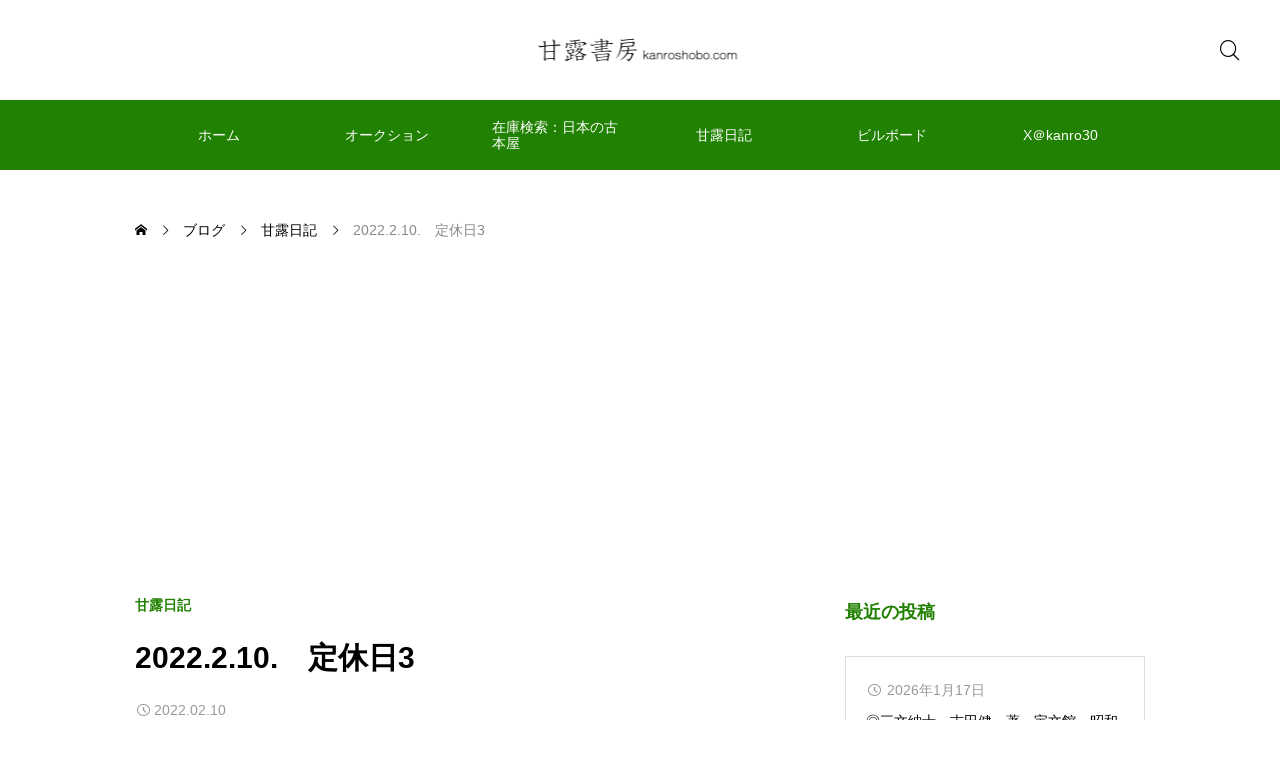

--- FILE ---
content_type: text/html; charset=UTF-8
request_url: https://www.kanroshobo.com/2022-2-10-%E3%80%80%E5%AE%9A%E4%BC%91%E6%97%A53/
body_size: 75541
content:
<!DOCTYPE html><html class="pc" lang="ja"><head><meta charset="UTF-8"> <!--[if IE]><meta http-equiv="X-UA-Compatible" content="IE=edge"><![endif]--><meta name="viewport" content="width=device-width"><meta name="description" content="朝から雨。大雪の予報だったが、雨。ホッとした。今日は午後から整骨院へ行く予定がある。荷造り作業を鋭意。いつもお買い上げありがとうございます。終えてツイートとニュースの編集。それでおおよそ午前中は過ぎた。"><link rel="pingback" href="https://www.kanroshobo.com/xmlrpc.php"><title>2022.2.10.　定休日3 | 甘露書房</title><meta name='robots' content='max-image-preview:large' /><link rel='dns-prefetch' href='//webfonts.sakura.ne.jp' /><link rel='dns-prefetch' href='//cdn.jsdelivr.net' /><link rel='dns-prefetch' href='//static.addtoany.com' /><link rel='dns-prefetch' href='//www.googletagmanager.com' /><link rel='dns-prefetch' href='//pagead2.googlesyndication.com' /><link rel="alternate" type="application/rss+xml" title="甘露書房 &raquo; フィード" href="https://www.kanroshobo.com/feed/" /><link rel="alternate" type="application/rss+xml" title="甘露書房 &raquo; コメントフィード" href="https://www.kanroshobo.com/comments/feed/" /><link rel="alternate" title="oEmbed (JSON)" type="application/json+oembed" href="https://www.kanroshobo.com/wp-json/oembed/1.0/embed?url=https%3A%2F%2Fwww.kanroshobo.com%2F2022-2-10-%25e3%2580%2580%25e5%25ae%259a%25e4%25bc%2591%25e6%2597%25a53%2F" /><link rel="alternate" title="oEmbed (XML)" type="text/xml+oembed" href="https://www.kanroshobo.com/wp-json/oembed/1.0/embed?url=https%3A%2F%2Fwww.kanroshobo.com%2F2022-2-10-%25e3%2580%2580%25e5%25ae%259a%25e4%25bc%2591%25e6%2597%25a53%2F&#038;format=xml" /><style id='wp-img-auto-sizes-contain-inline-css' type='text/css'>img:is([sizes=auto i],[sizes^="auto," i]){contain-intrinsic-size:3000px 1500px}
/*# sourceURL=wp-img-auto-sizes-contain-inline-css */</style><link rel='stylesheet' id='dashicons-css' href='https://www.kanroshobo.com/wp-includes/css/dashicons.min.css?ver=6.9' type='text/css' media='all' /><link rel='stylesheet' id='post-views-counter-frontend-css' href='https://www.kanroshobo.com/wp-content/cache/autoptimize/autoptimize_single_1ae2b2895a8976da80c9a1afa6a98e23.php?ver=1.7.0' type='text/css' media='all' /><link rel='stylesheet' id='swiper-css' href='https://cdn.jsdelivr.net/npm/swiper@11/swiper-bundle.min.css?ver=11.0.0' type='text/css' media='all' /><link rel='stylesheet' id='main-style-css' href='https://www.kanroshobo.com/wp-content/cache/autoptimize/autoptimize_single_27119b1598dfaf2b60945ddf4e368779.php?ver=1.4' type='text/css' media='all' /><link rel='stylesheet' id='design-plus-css' href='https://www.kanroshobo.com/wp-content/cache/autoptimize/autoptimize_single_4a09b9864977d4e2f0571b536377b79d.php?ver=1.4' type='text/css' media='all' /><link rel='stylesheet' id='responsive-css' href='https://www.kanroshobo.com/wp-content/cache/autoptimize/autoptimize_single_bd7c7fe9a6040787d56b11839bd90a84.php?ver=1.4' type='text/css' media='screen and (max-width:1391px)' /><style id='wp-block-library-inline-css' type='text/css'>:root{--wp-block-synced-color:#7a00df;--wp-block-synced-color--rgb:122,0,223;--wp-bound-block-color:var(--wp-block-synced-color);--wp-editor-canvas-background:#ddd;--wp-admin-theme-color:#007cba;--wp-admin-theme-color--rgb:0,124,186;--wp-admin-theme-color-darker-10:#006ba1;--wp-admin-theme-color-darker-10--rgb:0,107,160.5;--wp-admin-theme-color-darker-20:#005a87;--wp-admin-theme-color-darker-20--rgb:0,90,135;--wp-admin-border-width-focus:2px}@media (min-resolution:192dpi){:root{--wp-admin-border-width-focus:1.5px}}.wp-element-button{cursor:pointer}:root .has-very-light-gray-background-color{background-color:#eee}:root .has-very-dark-gray-background-color{background-color:#313131}:root .has-very-light-gray-color{color:#eee}:root .has-very-dark-gray-color{color:#313131}:root .has-vivid-green-cyan-to-vivid-cyan-blue-gradient-background{background:linear-gradient(135deg,#00d084,#0693e3)}:root .has-purple-crush-gradient-background{background:linear-gradient(135deg,#34e2e4,#4721fb 50%,#ab1dfe)}:root .has-hazy-dawn-gradient-background{background:linear-gradient(135deg,#faaca8,#dad0ec)}:root .has-subdued-olive-gradient-background{background:linear-gradient(135deg,#fafae1,#67a671)}:root .has-atomic-cream-gradient-background{background:linear-gradient(135deg,#fdd79a,#004a59)}:root .has-nightshade-gradient-background{background:linear-gradient(135deg,#330968,#31cdcf)}:root .has-midnight-gradient-background{background:linear-gradient(135deg,#020381,#2874fc)}:root{--wp--preset--font-size--normal:16px;--wp--preset--font-size--huge:42px}.has-regular-font-size{font-size:1em}.has-larger-font-size{font-size:2.625em}.has-normal-font-size{font-size:var(--wp--preset--font-size--normal)}.has-huge-font-size{font-size:var(--wp--preset--font-size--huge)}.has-text-align-center{text-align:center}.has-text-align-left{text-align:left}.has-text-align-right{text-align:right}.has-fit-text{white-space:nowrap!important}#end-resizable-editor-section{display:none}.aligncenter{clear:both}.items-justified-left{justify-content:flex-start}.items-justified-center{justify-content:center}.items-justified-right{justify-content:flex-end}.items-justified-space-between{justify-content:space-between}.screen-reader-text{border:0;clip-path:inset(50%);height:1px;margin:-1px;overflow:hidden;padding:0;position:absolute;width:1px;word-wrap:normal!important}.screen-reader-text:focus{background-color:#ddd;clip-path:none;color:#444;display:block;font-size:1em;height:auto;left:5px;line-height:normal;padding:15px 23px 14px;text-decoration:none;top:5px;width:auto;z-index:100000}html :where(.has-border-color){border-style:solid}html :where([style*=border-top-color]){border-top-style:solid}html :where([style*=border-right-color]){border-right-style:solid}html :where([style*=border-bottom-color]){border-bottom-style:solid}html :where([style*=border-left-color]){border-left-style:solid}html :where([style*=border-width]){border-style:solid}html :where([style*=border-top-width]){border-top-style:solid}html :where([style*=border-right-width]){border-right-style:solid}html :where([style*=border-bottom-width]){border-bottom-style:solid}html :where([style*=border-left-width]){border-left-style:solid}html :where(img[class*=wp-image-]){height:auto;max-width:100%}:where(figure){margin:0 0 1em}html :where(.is-position-sticky){--wp-admin--admin-bar--position-offset:var(--wp-admin--admin-bar--height,0px)}@media screen and (max-width:600px){html :where(.is-position-sticky){--wp-admin--admin-bar--position-offset:0px}}

/*# sourceURL=wp-block-library-inline-css */</style><style id='wp-block-image-inline-css' type='text/css'>.wp-block-image>a,.wp-block-image>figure>a{display:inline-block}.wp-block-image img{box-sizing:border-box;height:auto;max-width:100%;vertical-align:bottom}@media not (prefers-reduced-motion){.wp-block-image img.hide{visibility:hidden}.wp-block-image img.show{animation:show-content-image .4s}}.wp-block-image[style*=border-radius] img,.wp-block-image[style*=border-radius]>a{border-radius:inherit}.wp-block-image.has-custom-border img{box-sizing:border-box}.wp-block-image.aligncenter{text-align:center}.wp-block-image.alignfull>a,.wp-block-image.alignwide>a{width:100%}.wp-block-image.alignfull img,.wp-block-image.alignwide img{height:auto;width:100%}.wp-block-image .aligncenter,.wp-block-image .alignleft,.wp-block-image .alignright,.wp-block-image.aligncenter,.wp-block-image.alignleft,.wp-block-image.alignright{display:table}.wp-block-image .aligncenter>figcaption,.wp-block-image .alignleft>figcaption,.wp-block-image .alignright>figcaption,.wp-block-image.aligncenter>figcaption,.wp-block-image.alignleft>figcaption,.wp-block-image.alignright>figcaption{caption-side:bottom;display:table-caption}.wp-block-image .alignleft{float:left;margin:.5em 1em .5em 0}.wp-block-image .alignright{float:right;margin:.5em 0 .5em 1em}.wp-block-image .aligncenter{margin-left:auto;margin-right:auto}.wp-block-image :where(figcaption){margin-bottom:1em;margin-top:.5em}.wp-block-image.is-style-circle-mask img{border-radius:9999px}@supports ((-webkit-mask-image:none) or (mask-image:none)) or (-webkit-mask-image:none){.wp-block-image.is-style-circle-mask img{border-radius:0;-webkit-mask-image:url('data:image/svg+xml;utf8,<svg viewBox="0 0 100 100" xmlns="http://www.w3.org/2000/svg"><circle cx="50" cy="50" r="50"/></svg>');mask-image:url('data:image/svg+xml;utf8,<svg viewBox="0 0 100 100" xmlns="http://www.w3.org/2000/svg"><circle cx="50" cy="50" r="50"/></svg>');mask-mode:alpha;-webkit-mask-position:center;mask-position:center;-webkit-mask-repeat:no-repeat;mask-repeat:no-repeat;-webkit-mask-size:contain;mask-size:contain}}:root :where(.wp-block-image.is-style-rounded img,.wp-block-image .is-style-rounded img){border-radius:9999px}.wp-block-image figure{margin:0}.wp-lightbox-container{display:flex;flex-direction:column;position:relative}.wp-lightbox-container img{cursor:zoom-in}.wp-lightbox-container img:hover+button{opacity:1}.wp-lightbox-container button{align-items:center;backdrop-filter:blur(16px) saturate(180%);background-color:#5a5a5a40;border:none;border-radius:4px;cursor:zoom-in;display:flex;height:20px;justify-content:center;opacity:0;padding:0;position:absolute;right:16px;text-align:center;top:16px;width:20px;z-index:100}@media not (prefers-reduced-motion){.wp-lightbox-container button{transition:opacity .2s ease}}.wp-lightbox-container button:focus-visible{outline:3px auto #5a5a5a40;outline:3px auto -webkit-focus-ring-color;outline-offset:3px}.wp-lightbox-container button:hover{cursor:pointer;opacity:1}.wp-lightbox-container button:focus{opacity:1}.wp-lightbox-container button:focus,.wp-lightbox-container button:hover,.wp-lightbox-container button:not(:hover):not(:active):not(.has-background){background-color:#5a5a5a40;border:none}.wp-lightbox-overlay{box-sizing:border-box;cursor:zoom-out;height:100vh;left:0;overflow:hidden;position:fixed;top:0;visibility:hidden;width:100%;z-index:100000}.wp-lightbox-overlay .close-button{align-items:center;cursor:pointer;display:flex;justify-content:center;min-height:40px;min-width:40px;padding:0;position:absolute;right:calc(env(safe-area-inset-right) + 16px);top:calc(env(safe-area-inset-top) + 16px);z-index:5000000}.wp-lightbox-overlay .close-button:focus,.wp-lightbox-overlay .close-button:hover,.wp-lightbox-overlay .close-button:not(:hover):not(:active):not(.has-background){background:none;border:none}.wp-lightbox-overlay .lightbox-image-container{height:var(--wp--lightbox-container-height);left:50%;overflow:hidden;position:absolute;top:50%;transform:translate(-50%,-50%);transform-origin:top left;width:var(--wp--lightbox-container-width);z-index:9999999999}.wp-lightbox-overlay .wp-block-image{align-items:center;box-sizing:border-box;display:flex;height:100%;justify-content:center;margin:0;position:relative;transform-origin:0 0;width:100%;z-index:3000000}.wp-lightbox-overlay .wp-block-image img{height:var(--wp--lightbox-image-height);min-height:var(--wp--lightbox-image-height);min-width:var(--wp--lightbox-image-width);width:var(--wp--lightbox-image-width)}.wp-lightbox-overlay .wp-block-image figcaption{display:none}.wp-lightbox-overlay button{background:none;border:none}.wp-lightbox-overlay .scrim{background-color:#fff;height:100%;opacity:.9;position:absolute;width:100%;z-index:2000000}.wp-lightbox-overlay.active{visibility:visible}@media not (prefers-reduced-motion){.wp-lightbox-overlay.active{animation:turn-on-visibility .25s both}.wp-lightbox-overlay.active img{animation:turn-on-visibility .35s both}.wp-lightbox-overlay.show-closing-animation:not(.active){animation:turn-off-visibility .35s both}.wp-lightbox-overlay.show-closing-animation:not(.active) img{animation:turn-off-visibility .25s both}.wp-lightbox-overlay.zoom.active{animation:none;opacity:1;visibility:visible}.wp-lightbox-overlay.zoom.active .lightbox-image-container{animation:lightbox-zoom-in .4s}.wp-lightbox-overlay.zoom.active .lightbox-image-container img{animation:none}.wp-lightbox-overlay.zoom.active .scrim{animation:turn-on-visibility .4s forwards}.wp-lightbox-overlay.zoom.show-closing-animation:not(.active){animation:none}.wp-lightbox-overlay.zoom.show-closing-animation:not(.active) .lightbox-image-container{animation:lightbox-zoom-out .4s}.wp-lightbox-overlay.zoom.show-closing-animation:not(.active) .lightbox-image-container img{animation:none}.wp-lightbox-overlay.zoom.show-closing-animation:not(.active) .scrim{animation:turn-off-visibility .4s forwards}}@keyframes show-content-image{0%{visibility:hidden}99%{visibility:hidden}to{visibility:visible}}@keyframes turn-on-visibility{0%{opacity:0}to{opacity:1}}@keyframes turn-off-visibility{0%{opacity:1;visibility:visible}99%{opacity:0;visibility:visible}to{opacity:0;visibility:hidden}}@keyframes lightbox-zoom-in{0%{transform:translate(calc((-100vw + var(--wp--lightbox-scrollbar-width))/2 + var(--wp--lightbox-initial-left-position)),calc(-50vh + var(--wp--lightbox-initial-top-position))) scale(var(--wp--lightbox-scale))}to{transform:translate(-50%,-50%) scale(1)}}@keyframes lightbox-zoom-out{0%{transform:translate(-50%,-50%) scale(1);visibility:visible}99%{visibility:visible}to{transform:translate(calc((-100vw + var(--wp--lightbox-scrollbar-width))/2 + var(--wp--lightbox-initial-left-position)),calc(-50vh + var(--wp--lightbox-initial-top-position))) scale(var(--wp--lightbox-scale));visibility:hidden}}
/*# sourceURL=https://www.kanroshobo.com/wp-includes/blocks/image/style.min.css */</style><style id='wp-block-paragraph-inline-css' type='text/css'>.is-small-text{font-size:.875em}.is-regular-text{font-size:1em}.is-large-text{font-size:2.25em}.is-larger-text{font-size:3em}.has-drop-cap:not(:focus):first-letter{float:left;font-size:8.4em;font-style:normal;font-weight:100;line-height:.68;margin:.05em .1em 0 0;text-transform:uppercase}body.rtl .has-drop-cap:not(:focus):first-letter{float:none;margin-left:.1em}p.has-drop-cap.has-background{overflow:hidden}:root :where(p.has-background){padding:1.25em 2.375em}:where(p.has-text-color:not(.has-link-color)) a{color:inherit}p.has-text-align-left[style*="writing-mode:vertical-lr"],p.has-text-align-right[style*="writing-mode:vertical-rl"]{rotate:180deg}
/*# sourceURL=https://www.kanroshobo.com/wp-includes/blocks/paragraph/style.min.css */</style><style id='global-styles-inline-css' type='text/css'>:root{--wp--preset--aspect-ratio--square: 1;--wp--preset--aspect-ratio--4-3: 4/3;--wp--preset--aspect-ratio--3-4: 3/4;--wp--preset--aspect-ratio--3-2: 3/2;--wp--preset--aspect-ratio--2-3: 2/3;--wp--preset--aspect-ratio--16-9: 16/9;--wp--preset--aspect-ratio--9-16: 9/16;--wp--preset--color--black: #000000;--wp--preset--color--cyan-bluish-gray: #abb8c3;--wp--preset--color--white: #ffffff;--wp--preset--color--pale-pink: #f78da7;--wp--preset--color--vivid-red: #cf2e2e;--wp--preset--color--luminous-vivid-orange: #ff6900;--wp--preset--color--luminous-vivid-amber: #fcb900;--wp--preset--color--light-green-cyan: #7bdcb5;--wp--preset--color--vivid-green-cyan: #00d084;--wp--preset--color--pale-cyan-blue: #8ed1fc;--wp--preset--color--vivid-cyan-blue: #0693e3;--wp--preset--color--vivid-purple: #9b51e0;--wp--preset--gradient--vivid-cyan-blue-to-vivid-purple: linear-gradient(135deg,rgb(6,147,227) 0%,rgb(155,81,224) 100%);--wp--preset--gradient--light-green-cyan-to-vivid-green-cyan: linear-gradient(135deg,rgb(122,220,180) 0%,rgb(0,208,130) 100%);--wp--preset--gradient--luminous-vivid-amber-to-luminous-vivid-orange: linear-gradient(135deg,rgb(252,185,0) 0%,rgb(255,105,0) 100%);--wp--preset--gradient--luminous-vivid-orange-to-vivid-red: linear-gradient(135deg,rgb(255,105,0) 0%,rgb(207,46,46) 100%);--wp--preset--gradient--very-light-gray-to-cyan-bluish-gray: linear-gradient(135deg,rgb(238,238,238) 0%,rgb(169,184,195) 100%);--wp--preset--gradient--cool-to-warm-spectrum: linear-gradient(135deg,rgb(74,234,220) 0%,rgb(151,120,209) 20%,rgb(207,42,186) 40%,rgb(238,44,130) 60%,rgb(251,105,98) 80%,rgb(254,248,76) 100%);--wp--preset--gradient--blush-light-purple: linear-gradient(135deg,rgb(255,206,236) 0%,rgb(152,150,240) 100%);--wp--preset--gradient--blush-bordeaux: linear-gradient(135deg,rgb(254,205,165) 0%,rgb(254,45,45) 50%,rgb(107,0,62) 100%);--wp--preset--gradient--luminous-dusk: linear-gradient(135deg,rgb(255,203,112) 0%,rgb(199,81,192) 50%,rgb(65,88,208) 100%);--wp--preset--gradient--pale-ocean: linear-gradient(135deg,rgb(255,245,203) 0%,rgb(182,227,212) 50%,rgb(51,167,181) 100%);--wp--preset--gradient--electric-grass: linear-gradient(135deg,rgb(202,248,128) 0%,rgb(113,206,126) 100%);--wp--preset--gradient--midnight: linear-gradient(135deg,rgb(2,3,129) 0%,rgb(40,116,252) 100%);--wp--preset--font-size--small: 13px;--wp--preset--font-size--medium: 20px;--wp--preset--font-size--large: 36px;--wp--preset--font-size--x-large: 42px;--wp--preset--spacing--20: 0.44rem;--wp--preset--spacing--30: 0.67rem;--wp--preset--spacing--40: 1rem;--wp--preset--spacing--50: 1.5rem;--wp--preset--spacing--60: 2.25rem;--wp--preset--spacing--70: 3.38rem;--wp--preset--spacing--80: 5.06rem;--wp--preset--shadow--natural: 6px 6px 9px rgba(0, 0, 0, 0.2);--wp--preset--shadow--deep: 12px 12px 50px rgba(0, 0, 0, 0.4);--wp--preset--shadow--sharp: 6px 6px 0px rgba(0, 0, 0, 0.2);--wp--preset--shadow--outlined: 6px 6px 0px -3px rgb(255, 255, 255), 6px 6px rgb(0, 0, 0);--wp--preset--shadow--crisp: 6px 6px 0px rgb(0, 0, 0);}:where(.is-layout-flex){gap: 0.5em;}:where(.is-layout-grid){gap: 0.5em;}body .is-layout-flex{display: flex;}.is-layout-flex{flex-wrap: wrap;align-items: center;}.is-layout-flex > :is(*, div){margin: 0;}body .is-layout-grid{display: grid;}.is-layout-grid > :is(*, div){margin: 0;}:where(.wp-block-columns.is-layout-flex){gap: 2em;}:where(.wp-block-columns.is-layout-grid){gap: 2em;}:where(.wp-block-post-template.is-layout-flex){gap: 1.25em;}:where(.wp-block-post-template.is-layout-grid){gap: 1.25em;}.has-black-color{color: var(--wp--preset--color--black) !important;}.has-cyan-bluish-gray-color{color: var(--wp--preset--color--cyan-bluish-gray) !important;}.has-white-color{color: var(--wp--preset--color--white) !important;}.has-pale-pink-color{color: var(--wp--preset--color--pale-pink) !important;}.has-vivid-red-color{color: var(--wp--preset--color--vivid-red) !important;}.has-luminous-vivid-orange-color{color: var(--wp--preset--color--luminous-vivid-orange) !important;}.has-luminous-vivid-amber-color{color: var(--wp--preset--color--luminous-vivid-amber) !important;}.has-light-green-cyan-color{color: var(--wp--preset--color--light-green-cyan) !important;}.has-vivid-green-cyan-color{color: var(--wp--preset--color--vivid-green-cyan) !important;}.has-pale-cyan-blue-color{color: var(--wp--preset--color--pale-cyan-blue) !important;}.has-vivid-cyan-blue-color{color: var(--wp--preset--color--vivid-cyan-blue) !important;}.has-vivid-purple-color{color: var(--wp--preset--color--vivid-purple) !important;}.has-black-background-color{background-color: var(--wp--preset--color--black) !important;}.has-cyan-bluish-gray-background-color{background-color: var(--wp--preset--color--cyan-bluish-gray) !important;}.has-white-background-color{background-color: var(--wp--preset--color--white) !important;}.has-pale-pink-background-color{background-color: var(--wp--preset--color--pale-pink) !important;}.has-vivid-red-background-color{background-color: var(--wp--preset--color--vivid-red) !important;}.has-luminous-vivid-orange-background-color{background-color: var(--wp--preset--color--luminous-vivid-orange) !important;}.has-luminous-vivid-amber-background-color{background-color: var(--wp--preset--color--luminous-vivid-amber) !important;}.has-light-green-cyan-background-color{background-color: var(--wp--preset--color--light-green-cyan) !important;}.has-vivid-green-cyan-background-color{background-color: var(--wp--preset--color--vivid-green-cyan) !important;}.has-pale-cyan-blue-background-color{background-color: var(--wp--preset--color--pale-cyan-blue) !important;}.has-vivid-cyan-blue-background-color{background-color: var(--wp--preset--color--vivid-cyan-blue) !important;}.has-vivid-purple-background-color{background-color: var(--wp--preset--color--vivid-purple) !important;}.has-black-border-color{border-color: var(--wp--preset--color--black) !important;}.has-cyan-bluish-gray-border-color{border-color: var(--wp--preset--color--cyan-bluish-gray) !important;}.has-white-border-color{border-color: var(--wp--preset--color--white) !important;}.has-pale-pink-border-color{border-color: var(--wp--preset--color--pale-pink) !important;}.has-vivid-red-border-color{border-color: var(--wp--preset--color--vivid-red) !important;}.has-luminous-vivid-orange-border-color{border-color: var(--wp--preset--color--luminous-vivid-orange) !important;}.has-luminous-vivid-amber-border-color{border-color: var(--wp--preset--color--luminous-vivid-amber) !important;}.has-light-green-cyan-border-color{border-color: var(--wp--preset--color--light-green-cyan) !important;}.has-vivid-green-cyan-border-color{border-color: var(--wp--preset--color--vivid-green-cyan) !important;}.has-pale-cyan-blue-border-color{border-color: var(--wp--preset--color--pale-cyan-blue) !important;}.has-vivid-cyan-blue-border-color{border-color: var(--wp--preset--color--vivid-cyan-blue) !important;}.has-vivid-purple-border-color{border-color: var(--wp--preset--color--vivid-purple) !important;}.has-vivid-cyan-blue-to-vivid-purple-gradient-background{background: var(--wp--preset--gradient--vivid-cyan-blue-to-vivid-purple) !important;}.has-light-green-cyan-to-vivid-green-cyan-gradient-background{background: var(--wp--preset--gradient--light-green-cyan-to-vivid-green-cyan) !important;}.has-luminous-vivid-amber-to-luminous-vivid-orange-gradient-background{background: var(--wp--preset--gradient--luminous-vivid-amber-to-luminous-vivid-orange) !important;}.has-luminous-vivid-orange-to-vivid-red-gradient-background{background: var(--wp--preset--gradient--luminous-vivid-orange-to-vivid-red) !important;}.has-very-light-gray-to-cyan-bluish-gray-gradient-background{background: var(--wp--preset--gradient--very-light-gray-to-cyan-bluish-gray) !important;}.has-cool-to-warm-spectrum-gradient-background{background: var(--wp--preset--gradient--cool-to-warm-spectrum) !important;}.has-blush-light-purple-gradient-background{background: var(--wp--preset--gradient--blush-light-purple) !important;}.has-blush-bordeaux-gradient-background{background: var(--wp--preset--gradient--blush-bordeaux) !important;}.has-luminous-dusk-gradient-background{background: var(--wp--preset--gradient--luminous-dusk) !important;}.has-pale-ocean-gradient-background{background: var(--wp--preset--gradient--pale-ocean) !important;}.has-electric-grass-gradient-background{background: var(--wp--preset--gradient--electric-grass) !important;}.has-midnight-gradient-background{background: var(--wp--preset--gradient--midnight) !important;}.has-small-font-size{font-size: var(--wp--preset--font-size--small) !important;}.has-medium-font-size{font-size: var(--wp--preset--font-size--medium) !important;}.has-large-font-size{font-size: var(--wp--preset--font-size--large) !important;}.has-x-large-font-size{font-size: var(--wp--preset--font-size--x-large) !important;}
/*# sourceURL=global-styles-inline-css */</style><style id='classic-theme-styles-inline-css' type='text/css'>/*! This file is auto-generated */
.wp-block-button__link{color:#fff;background-color:#32373c;border-radius:9999px;box-shadow:none;text-decoration:none;padding:calc(.667em + 2px) calc(1.333em + 2px);font-size:1.125em}.wp-block-file__button{background:#32373c;color:#fff;text-decoration:none}
/*# sourceURL=/wp-includes/css/classic-themes.min.css */</style><link rel='stylesheet' id='simple-google-adsense-styles-css' href='https://www.kanroshobo.com/wp-content/cache/autoptimize/autoptimize_single_3df356413d14797def15813b5c1e681a.php?ver=1.2.0' type='text/css' media='all' /><link rel='stylesheet' id='addtoany-css' href='https://www.kanroshobo.com/wp-content/plugins/add-to-any/addtoany.min.css?ver=1.16' type='text/css' media='all' /> <script type="text/javascript" src="https://www.kanroshobo.com/wp-includes/js/jquery/jquery.min.js?ver=3.7.1" id="jquery-core-js"></script> <script defer type="text/javascript" src="https://www.kanroshobo.com/wp-includes/js/jquery/jquery-migrate.min.js?ver=3.4.1" id="jquery-migrate-js"></script> <script defer type="text/javascript" src="//webfonts.sakura.ne.jp/js/sakurav3.js?fadein=0&amp;ver=3.1.4" id="typesquare_std-js"></script> <script defer id="addtoany-core-js-before" src="[data-uri]"></script> <script type="text/javascript" defer src="https://static.addtoany.com/menu/page.js" id="addtoany-core-js"></script> <script type="text/javascript" defer src="https://www.kanroshobo.com/wp-content/plugins/add-to-any/addtoany.min.js?ver=1.1" id="addtoany-jquery-js"></script> 
 <script defer type="text/javascript" src="https://www.googletagmanager.com/gtag/js?id=GT-PJSV7TXZ" id="google_gtagjs-js"></script> <script defer id="google_gtagjs-js-after" src="[data-uri]"></script> <link rel="https://api.w.org/" href="https://www.kanroshobo.com/wp-json/" /><link rel="alternate" title="JSON" type="application/json" href="https://www.kanroshobo.com/wp-json/wp/v2/posts/2778" /><link rel="canonical" href="https://www.kanroshobo.com/2022-2-10-%e3%80%80%e5%ae%9a%e4%bc%91%e6%97%a53/" /><link rel='shortlink' href='https://www.kanroshobo.com/?p=2778' /><meta name="generator" content="Site Kit by Google 1.170.0" />  <script async src="//pagead2.googlesyndication.com/pagead/js/adsbygoogle.js"></script> <script>(adsbygoogle = window.adsbygoogle || []).push({
                     google_ad_client: "ca-pub-9267397547353229",
                     enable_page_level_ads: true
                });</script> <style type='text/css'>.site-branding .site-title a:lang(ja),.site-title{ font-family: 'UDデジタル教科書体 R JIS2004';}.site-description:lang(ja){ font-family: 'UDデジタル教科書体 R JIS2004';}section.widget h2:lang(ja),.widget-title{ font-family: 'UDデジタル教科書体 R JIS2004';}section.widget ul li:lang(ja),.widget-content ul li{ font-family: 'UDデジタル教科書体 R JIS2004';}</style><style type='text/css'>h1,h2,h3,h1:lang(ja),h2:lang(ja),h3:lang(ja),.entry-title:lang(ja){ font-family: "見出ゴMB31";}h4,h5,h6,h4:lang(ja),h5:lang(ja),h6:lang(ja),div.entry-meta span:lang(ja),footer.entry-footer span:lang(ja){ font-family: "カクミン R";}.hentry,.entry-content p,.post-inner.entry-content p,#comments div:lang(ja){ font-family: "新ゴ R";}strong,b,#comments .comment-author .fn:lang(ja){ font-family: "新ゴ M";}</style><style id="current-page-style" type="text/css">:root {
  --headline_font_size: 24px;
  --headline_font_size_sp: 18px;
  --headline_font_type:Arial, "Hiragino Sans", "ヒラギノ角ゴ ProN", "Hiragino Kaku Gothic ProN", "游ゴシック", YuGothic, "メイリオ", Meiryo, sans-serif;
  --single_title_font_size: 30px;
  --single_title_font_size_sp: 20px;
  --single_title_font_type:Arial, "Hiragino Sans", "ヒラギノ角ゴ ProN", "Hiragino Kaku Gothic ProN", "游ゴシック", YuGothic, "メイリオ", Meiryo, sans-serif;
  --content_font_size: 18px;
  --content_font_size_sp: 16px;
  --content_font_type:Arial, "Hiragino Sans", "ヒラギノ角ゴ ProN", "Hiragino Kaku Gothic ProN", "游ゴシック", YuGothic, "メイリオ", Meiryo, sans-serif;
  --global_menu_font_size: 18px;
  --global_menu_font_size_sp: 14px;
  --font_family_type1: Arial, "ヒラギノ角ゴ ProN W3", "Hiragino Kaku Gothic ProN", "メイリオ", Meiryo, sans-serif;
  --font_family_type2: Arial, "Hiragino Sans", "ヒラギノ角ゴ ProN", "Hiragino Kaku Gothic ProN", "游ゴシック", YuGothic, "メイリオ", Meiryo, sans-serif;
  --font_family_type3: "Times New Roman" , "游明朝" , "Yu Mincho" , "游明朝体" , "YuMincho" , "ヒラギノ明朝 Pro W3" , "Hiragino Mincho Pro" , "HiraMinProN-W3" , "HGS明朝E" , "ＭＳ Ｐ明朝" , "MS PMincho" , serif;
  --scrollbar-width: calc(100vw - 100%);
}


.logo_text { font-size:34px; }
@media screen and (max-width:1200px) {
  .logo_text { font-size:20px; }
}

:root {
  --main_color: #218102;
  --main_color_dark: #036300;
  --main_color_light: #53b334;
  --main_color_light2: #84aa78;
  --main_color_hex: 33,129,2;
  --content_link_color: #218102;
  --content_link_color_hover: rgba(33,129,2,0.5);
}
.styled_h2 {
  font-size:28px!important;
  text-align:center!important;
  font-weight:600!important;
  color:#000000;
  border-color:#000000;
  border-width:1px;
  border-style:solid;
border-left:none;
border-right:none;
border-top:none;
border-bottom:none;
background-color:transparent;
}
@media screen and (max-width:800px) {
  .styled_h2 { font-size:22px!important; }
}
.styled_h3 {
  font-size:26px!important;
  text-align:left!important;
  font-weight:600!important;
  color:#000000;
  border-color:#000000;
  border-width:2px;
  border-style:solid;
padding-left:1em!important;
padding-top:0.5em!important;
padding-bottom:0.5em!important;
border-right:none;
border-top:none;
border-bottom:none;
background-color:transparent;
}
@media screen and (max-width:800px) {
  .styled_h3 { font-size:20px!important; }
}
.styled_h4 {
  font-size:22px!important;
  text-align:left!important;
  font-weight:500!important;
  color:#000000;
  border-color:#dddddd;
  border-width:1px;
  border-style:dotted;
border-left:none;
border-right:none;
border-top:none;
padding-bottom:0.8em!important;
background-color:transparent;
}
@media screen and (max-width:800px) {
  .styled_h4 { font-size:18px!important; }
}
.styled_h5 {
  font-size:20px!important;
  text-align:left!important;
  font-weight:500!important;
  color:#000000;
  border-color:#000000;
  border-width:3px;
  border-style:double;
border-left:none;
border-right:none;
border-top:none;
border-bottom:none;
background-color:#f2f2f2;
padding:0.8em 1em!important;
}
@media screen and (max-width:800px) {
  .styled_h5 { font-size:16px!important; }
}
.post_content a.q_custom_button1 { min-width:280px; height:60px;border-radius:70px;color:#00698c !important; border-color:#00698c; }
.post_content a.q_custom_button1:before { background-color:#00698c !important;opacity:0; }
.post_content a.q_custom_button1:hover { color:#fff !important; border-color:#00698c !important; }
.post_content a.q_custom_button1:hover:before { opacity:1; }
@media (max-width: 1200px) {
  .post_content a.q_custom_button1 { min-width:260px; }
}
@media (max-width: 800px) {
  .post_content a.q_custom_button1 { min-width:240px; height:50px; }
}
.post_content a.q_custom_button2 { min-width:280px; height:60px;border-radius:70px;color:#fff !important; background-color:#00698c;border:none; }
.post_content a.q_custom_button2:before { background-color:#00375a !important;opacity:0; }
.post_content a.q_custom_button2:hover {  }
.post_content a.q_custom_button2:hover:before { opacity:1; }
@media (max-width: 1200px) {
  .post_content a.q_custom_button2 { min-width:260px; }
}
@media (max-width: 800px) {
  .post_content a.q_custom_button2 { min-width:240px; height:50px; }
}
.post_content a.q_custom_button3 { min-width:280px; height:60px;border-radius:70px;color:#fff !important; border-color:#00698c; }
.post_content a.q_custom_button3:before { background-color:#00698c;opacity:1; }
.post_content a.q_custom_button3:hover { color:#00698c !important; border-color:#00698c; !important }
.post_content a.q_custom_button3:hover:before { opacity:0; }
@media (max-width: 1200px) {
  .post_content a.q_custom_button3 { min-width:260px; }
}
@media (max-width: 800px) {
  .post_content a.q_custom_button3 { min-width:240px; height:50px; }
}
.q_frame1 {
  background:#ffffff;
  border-radius:0px;
  border-width:1px;
  border-color:#dddddd;
  border-style:solid;
}
.q_frame1 .q_frame_label {
  color:#000000;
}
.q_frame2 {
  background:#ffffff;
  border-radius:0px;
  border-width:1px;
  border-color:#009aff;
  border-style:solid;
}
.q_frame2 .q_frame_label {
  color:#009aff;
}
.q_frame3 {
  background:#ffffff;
  border-radius:10px;
  border-width:1px;
  border-color:#f9b42d;
  border-style:solid;
}
.q_frame3 .q_frame_label {
  color:#f9b42d;
}
.q_underline1 {
  font-weight:500;
  background-image: -webkit-linear-gradient(left, transparent 50%, #fff799 50%);
  background-image: -moz-linear-gradient(left, transparent 50%, #fff799 50%);
  background-image: linear-gradient(to right, transparent 50%, #fff799 50%);
  background-position:-100% 0.8em;}
.q_underline2 {
  font-weight:600;
  background-image: -webkit-linear-gradient(left, transparent 50%, #99f9ff 50%);
  background-image: -moz-linear-gradient(left, transparent 50%, #99f9ff 50%);
  background-image: linear-gradient(to right, transparent 50%, #99f9ff 50%);
  }
.q_underline3 {
  font-weight:600;
  background-image: -webkit-linear-gradient(left, transparent 50%, #ff99b8 50%);
  background-image: -moz-linear-gradient(left, transparent 50%, #ff99b8 50%);
  background-image: linear-gradient(to right, transparent 50%, #ff99b8 50%);
  }
.speech_balloon1 .speech_balloon_text_inner {
  color:#000000;
  background-color:#ffdfdf;
  border-color:#ffdfdf;
}
.speech_balloon1 .before { border-left-color:#ffdfdf; }
.speech_balloon1 .after { border-right-color:#ffdfdf; }
.speech_balloon2 .speech_balloon_text_inner {
  color:#000000;
  background-color:#ffffff;
  border-color:#ff5353;
}
.speech_balloon2 .before { border-left-color:#ff5353; }
.speech_balloon2 .after { border-right-color:#ffffff; }
.speech_balloon3 .speech_balloon_text_inner {
  color:#000000;
  background-color:#ccf4ff;
  border-color:#ccf4ff;
}
.speech_balloon3 .before { border-left-color:#ccf4ff; }
.speech_balloon3 .after { border-right-color:#ccf4ff; }
.speech_balloon4 .speech_balloon_text_inner {
  color:#000000;
  background-color:#ffffff;
  border-color:#0789b5;
}
.speech_balloon4 .before { border-left-color:#0789b5; }
.speech_balloon4 .after { border-right-color:#ffffff; }
.qt_google_map .pb_googlemap_custom-overlay-inner { background:#000000; color:#ffffff; }
.qt_google_map .pb_googlemap_custom-overlay-inner::after { border-color:#000000 transparent transparent transparent; }

.sns_button_list.color_type2 li.note a:before {
  background-image: url(https://www.kanroshobo.com/wp-content/themes/glue_free002/img/note.svg);
}

#single_post_header .image img {
display: none;
}</style><meta name="google-adsense-platform-account" content="ca-host-pub-2644536267352236"><meta name="google-adsense-platform-domain" content="sitekit.withgoogle.com">  <script type="text/javascript" async="async" src="https://pagead2.googlesyndication.com/pagead/js/adsbygoogle.js?client=ca-pub-9267397547353229&amp;host=ca-host-pub-2644536267352236" crossorigin="anonymous"></script> <link rel="icon" href="https://www.kanroshobo.com/wp-content/uploads/2021/11/cropped-LOGO-32x32.png" sizes="32x32" /><link rel="icon" href="https://www.kanroshobo.com/wp-content/uploads/2021/11/cropped-LOGO-192x192.png" sizes="192x192" /><link rel="apple-touch-icon" href="https://www.kanroshobo.com/wp-content/uploads/2021/11/cropped-LOGO-180x180.png" /><meta name="msapplication-TileImage" content="https://www.kanroshobo.com/wp-content/uploads/2021/11/cropped-LOGO-270x270.png" /></head><body id="body" class="wp-singular post-template-default single single-post postid-2778 single-format-standard wp-embed-responsive wp-theme-glue_free002 no_catch show_sidebar no_comment_form"><div id="js-body-start"></div><header id="header" class="mobile_logo_position_left"><div id="header_top"><p id="header_logo"> <a href="https://www.kanroshobo.com/" title="甘露書房"> <img class="logo_image pc" src="https://www.kanroshobo.com/wp-content/uploads/2025/04/49cb463f71dd5e9ca895e9ec49789029.png?1768646878" alt="甘露書房" title="甘露書房" width="207" height="29" /> <img class="logo_image mobile" src="https://www.kanroshobo.com/wp-content/uploads/2025/04/49cb463f71dd5e9ca895e9ec49789029.png?1768646878" alt="甘露書房" title="甘露書房" width="207" height="29" /> </a></p><div class="l-header__search"><form id="js-header-search" class="l-header__search_inner" role="search" method="get" action="https://www.kanroshobo.com"><div class="l-header__search-form"> <input type="text" value="" name="s" autocomplete="off"></div><div class="l-header__search-button"> <input type="submit" id="header_search__button" value=""> <label class="submit_label" for="header_search__button"></label></div></form></div><div id="drawer_menu_button"><span></span><span></span><span></span></div></div><div id="header_bottom"><nav id="global_menu"><ul id="first_level" class="menu"><li id="menu-item-40668" class="menu-item menu-item-type-custom menu-item-object-custom menu-item-home menu-item-40668 nav-item"><a href="https://www.kanroshobo.com">ホーム</a></li><li id="menu-item-40669" class="menu-item menu-item-type-custom menu-item-object-custom menu-item-40669 nav-item"><a href="https://auctions.yahoo.co.jp/sellinglist/CDmKYbtxXeU5vJHwwYPcnGWugRZV5?user_type=c&#038;auc_seller_id=CDmKYbtxXeU5vJHwwYPcnGWugRZV5">オークション</a></li><li id="menu-item-40670" class="menu-item menu-item-type-custom menu-item-object-custom menu-item-40670 nav-item"><a href="https://www.kosho.or.jp/abouts/?id=13000500">在庫検索：日本の古本屋</a></li><li id="menu-item-40667" class="menu-item menu-item-type-taxonomy menu-item-object-category current-post-ancestor current-menu-parent current-post-parent menu-item-has-children menu-item-40667 nav-item"><a href="https://www.kanroshobo.com/category/%e7%94%98%e9%9c%b2%e6%97%a5%e8%a8%98/">甘露日記</a><ul class="sub-menu first_sub_menu"><li id="menu-item-40671" class="menu-item menu-item-type-custom menu-item-object-custom menu-item-40671 nav-item"><a href="https://kanro30.blog.jp/">甘露日記：BLOG</a></li></ul></li><li id="menu-item-40685" class="menu-item menu-item-type-taxonomy menu-item-object-category menu-item-40685 nav-item"><a href="https://www.kanroshobo.com/category/%e3%83%93%e3%83%ab%e3%83%9c%e3%83%bc%e3%83%89/">ビルボード</a></li><li id="menu-item-40672" class="menu-item menu-item-type-custom menu-item-object-custom menu-item-has-children menu-item-40672 nav-item"><a href="https://x.com/kanro30">X＠kanro30</a><ul class="sub-menu first_sub_menu"><li id="menu-item-40674" class="menu-item menu-item-type-custom menu-item-object-custom menu-item-40674 nav-item"><a href="https://x.com/kanro300">X＠kanro300</a></li></ul></li></ul><div class="hover_background"></div></nav></div></header><div id="bread_crumb"><ul itemscope itemtype="https://schema.org/BreadcrumbList"><li itemprop="itemListElement" itemscope itemtype="https://schema.org/ListItem" class="home"> <a itemprop="item" href="https://www.kanroshobo.com/"> <span itemprop="name">ホーム</span> </a><meta itemprop="position" content="1"></li><li itemprop="itemListElement" itemscope itemtype="https://schema.org/ListItem"> <a itemprop="item" href="https://www.kanroshobo.com/blog/"> <span itemprop="name">ブログ</span> </a><meta itemprop="position" content="2"></li><li itemprop="itemListElement" itemscope itemtype="https://schema.org/ListItem"> <a itemprop="item" href="https://www.kanroshobo.com/category/%e7%94%98%e9%9c%b2%e6%97%a5%e8%a8%98/"> <span itemprop="name">甘露日記</span> </a><meta itemprop="position" content="3"></li><li class="last" itemprop="itemListElement" itemscope itemtype="https://schema.org/ListItem"> <span itemprop="name">2022.2.10.　定休日3</span><meta itemprop="position" content="4"></li></ul></div><div id="main_content" class=""><div id="main_col" class=""><article id="article"><div id="single_post_header"><div class="category"> <a href="https://www.kanroshobo.com/category/%e7%94%98%e9%9c%b2%e6%97%a5%e8%a8%98/">甘露日記</a></div><h1 class="title entry-title">2022.2.10.　定休日3</h1><div class="date_area"> <time class="date entry-date published" datetime="2022-02-10T23:48:19+09:00">2022.02.10</time></div><div class="image"> <img src="https://www.kanroshobo.com/wp-content/uploads/2022/02/DSC07492.jpg" width="900" height="600" /></div></div><div class="post_content clearfix"><p>朝から雨。</p><p>大雪の予報だったが、雨。ホッとした。今日は午後から整骨院へ行く予定がある。</p><p>荷造り作業を鋭意。いつもお買い上げありがとうございます。終えてツイートとニュースの編集。それでおおよそ午前中は過ぎた。</p><p>午後一番で郵便物を出しに行く。これで一安心。今日の仕事おわり、ってわけにはいかないが。</p><p>時間が来たので東横線に乗った。余裕を持って出たので予定どおりの電車に乗車。<br>さすがに車内は空いている。ワタシが座った眼の前には小さなお子さんをだっこした若いお父さん。お子さん（まだ乳飲み子）まわりをキョロキョロしながらも案外機嫌よく過ごしていた。が、自由が丘駅で急行の待ち合わせとなり、停車時間が長くなったとたんにぐずりだした。あー、なんとなく既視感。ウチの子たちも電車に乗ったら外の景色を見たがったっけ。でもそのうちにすぐ寝てしまったんだったな・・・。ちょっと懐かしいや。<br>そのお子さんは寝るわけでもなく、窓の外が見たかったらしい。席を立ってドアの外を見せられたらおとなしくなっていた。よかったね。</p><p>駅を降りると雪。だけど、積もるような勢いはない。早々に歩いて整骨院へ駆け込んだ。寒いねぇ・・・。<br>今日は電気と矯正。やっぱり施術してもらうと楽になるね。</p><p>店に戻って本の整理を続けた。<br>5792歩　3.7km　213kcal　16.2g</p><figure class="wp-block-image size-full"><img fetchpriority="high" decoding="async" width="900" height="600" src="https://www.kanroshobo.com/wp-content/uploads/2022/02/DSC07492.jpg" alt="" class="wp-image-2779" srcset="https://www.kanroshobo.com/wp-content/uploads/2022/02/DSC07492.jpg 900w, https://www.kanroshobo.com/wp-content/uploads/2022/02/DSC07492-300x200.jpg 300w, https://www.kanroshobo.com/wp-content/uploads/2022/02/DSC07492-768x512.jpg 768w" sizes="(max-width: 900px) 100vw, 900px" /><figcaption>ILCE7M3　SUMMICRON35mmF2</figcaption></figure><div class="tptn_counter" id="tptn_counter_2778">Visited 2 times, 1 visit(s) today</div><div class="post-views content-post post-2778 entry-meta load-static"> <span class="post-views-icon dashicons dashicons-chart-bar"></span> <span class="post-views-label">Post Views:</span> <span class="post-views-count">3,646</span></div><div class="addtoany_share_save_container addtoany_content addtoany_content_bottom"><div class="a2a_kit a2a_kit_size_32 addtoany_list" data-a2a-url="https://www.kanroshobo.com/2022-2-10-%e3%80%80%e5%ae%9a%e4%bc%91%e6%97%a53/" data-a2a-title="2022.2.10.　定休日3"><a class="a2a_button_facebook" href="https://www.addtoany.com/add_to/facebook?linkurl=https%3A%2F%2Fwww.kanroshobo.com%2F2022-2-10-%25e3%2580%2580%25e5%25ae%259a%25e4%25bc%2591%25e6%2597%25a53%2F&amp;linkname=2022.2.10.%E3%80%80%E5%AE%9A%E4%BC%91%E6%97%A53" title="Facebook" rel="nofollow noopener" target="_blank"></a><a class="a2a_button_x" href="https://www.addtoany.com/add_to/x?linkurl=https%3A%2F%2Fwww.kanroshobo.com%2F2022-2-10-%25e3%2580%2580%25e5%25ae%259a%25e4%25bc%2591%25e6%2597%25a53%2F&amp;linkname=2022.2.10.%E3%80%80%E5%AE%9A%E4%BC%91%E6%97%A53" title="X" rel="nofollow noopener" target="_blank"></a><a class="a2a_button_line" href="https://www.addtoany.com/add_to/line?linkurl=https%3A%2F%2Fwww.kanroshobo.com%2F2022-2-10-%25e3%2580%2580%25e5%25ae%259a%25e4%25bc%2591%25e6%2597%25a53%2F&amp;linkname=2022.2.10.%E3%80%80%E5%AE%9A%E4%BC%91%E6%97%A53" title="Line" rel="nofollow noopener" target="_blank"></a><a class="a2a_button_email" href="https://www.addtoany.com/add_to/email?linkurl=https%3A%2F%2Fwww.kanroshobo.com%2F2022-2-10-%25e3%2580%2580%25e5%25ae%259a%25e4%25bc%2591%25e6%2597%25a53%2F&amp;linkname=2022.2.10.%E3%80%80%E5%AE%9A%E4%BC%91%E6%97%A53" title="Email" rel="nofollow noopener" target="_blank"></a><a class="a2a_dd addtoany_share_save addtoany_share" href="https://www.addtoany.com/share"></a></div></div></div><div id="next_prev_post"> <a class="item prev_post" href="https://www.kanroshobo.com/%e3%83%88%e3%83%83%e3%83%97%e3%83%9a%e3%83%bc%e3%82%b8%e3%83%bb%e3%83%93%e3%83%ab%e3%83%9c%e3%83%bc%e3%83%89%ef%bc%9a%e7%94%9f%e7%94%b0/"><p class="title"><span>トップページ・ビルボード：生田</span></p><p class="nav">前の記事</p> </a> <a class="item next_post" href="https://www.kanroshobo.com/%e3%83%88%e3%83%83%e3%83%97%e3%83%9a%e3%83%bc%e3%82%b8%e3%83%bb%e3%83%93%e3%83%ab%e3%83%9c%e3%83%bc%e3%83%89%ef%bc%9a%e7%94%9f%e7%94%b0%e7%b7%91%e5%9c%b0-2/"><p class="title"><span>トップページ・ビルボード：生田緑地</span></p><p class="nav">次の記事</p> </a></div></article><div class="single_post_bottom_contents post_list_1_culam_wrap"><div class="bottom_related_post post_list_1_culam"><div class="headline"><h2><span>最近の投稿</span></h2></div><div class="bottom_related_post_list"><div class="item"> <a class="animate_background" href="https://www.kanroshobo.com/2026-1-16-%e3%80%80%e9%87%91%e6%9b%9c%e6%97%a5/"><div class="image_wrap"> <img loading="lazy" class="image" src="https://www.kanroshobo.com/wp-content/uploads/2026/01/DSC07579-800x500.jpg" width="800" height="500" /></div> </a><div class="title_contents"><h3 class="title"><a href="https://www.kanroshobo.com/2026-1-16-%e3%80%80%e9%87%91%e6%9b%9c%e6%97%a5/"><span>2026.1.16.　金曜日</span></a></h3></div></div><div class="item"> <a class="animate_background" href="https://www.kanroshobo.com/2026-1-15-%e3%80%80%e6%9c%a8%e6%9b%9c%e6%97%a5/"><div class="image_wrap"> <img loading="lazy" class="image" src="https://www.kanroshobo.com/wp-content/uploads/2026/01/DSC07571-800x500.jpg" width="800" height="500" /></div> </a><div class="title_contents"><h3 class="title"><a href="https://www.kanroshobo.com/2026-1-15-%e3%80%80%e6%9c%a8%e6%9b%9c%e6%97%a5/"><span>2026.1.15.　木曜日</span></a></h3></div></div><div class="item"> <a class="animate_background" href="https://www.kanroshobo.com/2026-1-14-%e3%80%80%e6%b0%b4%e6%9b%9c%e6%97%a5/"><div class="image_wrap"> <img loading="lazy" class="image" src="https://www.kanroshobo.com/wp-content/uploads/2026/01/DSC07567-800x500.jpg" width="800" height="500" /></div> </a><div class="title_contents"><h3 class="title"><a href="https://www.kanroshobo.com/2026-1-14-%e3%80%80%e6%b0%b4%e6%9b%9c%e6%97%a5/"><span>2026.1.14.　水曜日</span></a></h3></div></div><div class="item"> <a class="animate_background" href="https://www.kanroshobo.com/2026-1-13-%e3%80%80%e7%81%ab%e6%9b%9c%e6%97%a5/"><div class="image_wrap"> <img loading="lazy" class="image" src="https://www.kanroshobo.com/wp-content/uploads/2026/01/DSC07563-800x500.jpg" width="800" height="500" /></div> </a><div class="title_contents"><h3 class="title"><a href="https://www.kanroshobo.com/2026-1-13-%e3%80%80%e7%81%ab%e6%9b%9c%e6%97%a5/"><span>2026.1.13.　火曜日</span></a></h3></div></div><div class="item"> <a class="animate_background" href="https://www.kanroshobo.com/2026-1-12-%e3%80%80/"><div class="image_wrap"> <img loading="lazy" class="image" src="https://www.kanroshobo.com/wp-content/uploads/2026/01/DSC07562-800x500.jpg" width="800" height="500" /></div> </a><div class="title_contents"><h3 class="title"><a href="https://www.kanroshobo.com/2026-1-12-%e3%80%80/"><span>2026.1.12.　月曜日</span></a></h3></div></div><div class="item"> <a class="animate_background" href="https://www.kanroshobo.com/2026-1-11-%e3%80%80%e6%97%a5%e6%9b%9c%e6%97%a5/"><div class="image_wrap"> <img loading="lazy" class="image" src="https://www.kanroshobo.com/wp-content/uploads/2026/01/DSC04171-800x500.jpg" width="800" height="500" /></div> </a><div class="title_contents"><h3 class="title"><a href="https://www.kanroshobo.com/2026-1-11-%e3%80%80%e6%97%a5%e6%9b%9c%e6%97%a5/"><span>2026.1.11.　日曜日</span></a></h3></div></div></div></div></div></div><div id="side_col"><div class="widget_content widget_recent_entries" id="recent-posts-2"><div class="widget_headline"><span>最近の投稿</span></div><ul><li> <a href="https://www.kanroshobo.com/%e2%97%8e%e4%b8%89%e6%96%87%e7%b4%b3%e5%a3%ab%e3%80%80%e5%90%89%e7%94%b0%e5%81%a5%e4%b8%80%e8%91%97%e3%80%80%e5%ae%9d%e6%96%87%e9%a4%a8%e3%80%80%e6%98%ad%e5%92%8c31%e5%b9%b43%e5%88%b7%e9%80%81/">◎三文紳士　吉田健一著　宝文館　昭和31年3刷|送料185円</a> <span class="post-date">2026年1月17日</span></li><li> <a href="https://www.kanroshobo.com/%e2%97%8f%e5%b1%b1%e3%81%a8%e6%9b%b8%e7%89%a9%e3%80%80%e6%ad%a3%e7%b6%9a2%e5%86%8a%e3%80%80%e5%b0%8f%e6%9e%97%e7%be%a9%e6%ad%a3%e8%91%97%ef%bc%88%e7%b6%9a%e5%b7%bb%e3%81%ab%e7%bd%b2%e5%90%8d%e5%85%a5/">●山と書物　正続2冊　小林義正著（続巻に署名入）築地書館　昭和32-35年初版|送料600円</a> <span class="post-date">2026年1月17日</span></li><li> <a href="https://www.kanroshobo.com/%e2%97%8f%e5%a5%a5%e5%a4%9a%e6%91%a9%e3%80%80%e5%b1%b1%e3%83%bb%e6%ba%aa%e3%83%bb%e5%b3%a0%e3%80%80%e5%ae%ae%e5%86%85%e6%95%8f%e9%9b%84%e8%91%97%e3%80%80%e5%be%a9%e5%88%bb%e7%89%88%e3%80%80%e7%99%be/">●奥多摩　山・溪・峠　宮内敏雄著　復刻版　百水社　定価3300円　1992年</a> <span class="post-date">2026年1月17日</span></li><li> <a href="https://www.kanroshobo.com/%e2%97%8b%e6%b5%b7%e9%87%8e%e5%92%8c%e7%94%b7%e3%80%80%e8%9b%be%e8%9d%b6%e8%a8%98%e3%80%80%e7%a6%8f%e9%9f%b3%e9%a4%a8%e6%9b%b8%e5%ba%97%e3%80%80%e5%ae%9a%e4%be%a13465%e5%86%86%e3%80%801998%e5%b9%b4/">○海野和男　蛾蝶記　福音館書店　定価3465円　1998年初版|送料430円</a> <span class="post-date">2026年1月17日</span></li><li> <a href="https://www.kanroshobo.com/%e2%97%8e%e3%83%81%e3%83%a7%e3%82%a6%e3%81%ae%e4%b8%96%e7%95%8c%e3%80%80%e6%b5%b7%e9%87%8e%e5%92%8c%e7%94%b7%e3%80%80%e5%85%b1%e7%ab%8b%e5%87%ba%e7%89%88%e3%80%80%e5%ae%9a%e4%be%a13800%e5%86%86/">◎チョウの世界　海野和男　共立出版　定価3800円　昭和55年初版|送料185円</a> <span class="post-date">2026年1月17日</span></li><li> <a href="https://www.kanroshobo.com/%e2%97%8e%e9%b3%b3%e8%9d%b6%e3%80%80%e3%81%82%e3%81%92%e3%81%af%e3%81%a1%e3%82%87%e3%81%86%e3%80%80%e6%97%a5%e6%9c%ac%e8%9d%b6%e9%a1%9e%e7%94%9f%e6%85%8b%e5%86%99%e7%9c%9f%e9%9b%86%e3%80%80%e5%86%99/">◎鳳蝶　あげはちょう　日本蝶類生態写真集　写真・小檜山賢二　文・藤岡知夫　講談社　定価4900円　昭和61年初版|送料185円</a> <span class="post-date">2026年1月17日</span></li><li> <a href="https://www.kanroshobo.com/%e2%97%8e%e7%99%bd%e8%9d%b6%e3%80%80white-butterflies%e3%80%80%e5%b0%8f%e6%aa%9c%e5%b1%b1%e8%b3%a2%e4%ba%8c%e5%86%99%e7%9c%9f%e9%9b%86%e3%80%80%e3%82%b0%e3%83%a9%e3%83%95%e3%82%a3%e3%83%83%e3%82%af/">◎白蝶　WHITE BUTTERFLIES　小檜山賢二写真集　グラフィック社　定価2990円　1989年初版|送料185円</a> <span class="post-date">2026年1月17日</span></li><li> <a href="https://www.kanroshobo.com/%e2%97%8e%e3%82%b3%e3%83%ac%e3%82%af%e3%82%b7%e3%83%a7%e3%83%b3%e3%82%b7%e3%83%aa%e3%83%bc%e3%82%ba%e3%83%bb%e3%82%a2%e3%82%ad%e3%83%aa%e3%83%87%e3%82%b9%e3%80%80achillides-butterflies-%e4%b8%8b/">◎コレクションシリーズ・アキリデス　Achillides Butterflies 下郡幸夫　ESI　1997年初版　|送料185円</a> <span class="post-date">2026年1月17日</span></li><li> <a href="https://www.kanroshobo.com/%e2%97%8e%e3%82%b3%e3%83%ac%e3%82%af%e3%82%b7%e3%83%a7%e3%83%b3%e3%82%b7%e3%83%aa%e3%83%bc%e3%82%ba%e3%83%bb%e3%83%88%e3%83%aa%e3%83%90%e3%83%8d%e3%82%a2%e3%82%b2%e3%83%8f%e3%80%80birdwing-butterflies/">◎コレクションシリーズ・トリバネアゲハ　Birdwing Butterflies 大谷卓也・木村泰彦　ESI　1998年初版|送料185円</a> <span class="post-date">2026年1月17日</span></li><li> <a href="https://www.kanroshobo.com/%e2%97%8e%e3%83%9c%e3%83%ab%e3%83%8d%e3%82%aa%e3%81%ae%e8%9d%b6%e3%80%80%e7%ac%ac%e4%b8%80%e5%b7%bb%e3%80%80%e5%a4%a7%e5%a1%9a%e4%b8%80%e5%a3%bd%e3%80%80%e9%a3%9b%e5%b3%b6%e5%bb%ba%e8%a8%ad%e3%80%8019/">◎ボルネオの蝶　第一巻　大塚一壽　飛島建設　1988年初版|送料185円</a> <span class="post-date">2026年1月17日</span></li></ul></div><div class="widget_content tptn_posts_list_widget" id="widget_tptn_pop-4"><div class="widget_headline"><span>よく読まれている記事</span></div><div class="tptn_posts  tptn_posts_widget tptn_posts_widget-widget_tptn_pop-4    tptn-text-only"><ul><li><span class="tptn_after_thumb"><a href="https://www.kanroshobo.com/2026-1-12-%e3%80%80/"     class="tptn_link"><span class="tptn_title">2026.1.12.　月曜日</span></a> <span class="tptn_list_count">(19)</span></span></li><li><span class="tptn_after_thumb"><a href="https://www.kanroshobo.com/2026-1-9-%e3%80%80%e9%87%91%e6%9b%9c%e6%97%a5/"     class="tptn_link"><span class="tptn_title">2026.1.9.　金曜日</span></a> <span class="tptn_list_count">(15)</span></span></li><li><span class="tptn_after_thumb"><a href="https://www.kanroshobo.com/2026-1-11-%e3%80%80%e6%97%a5%e6%9b%9c%e6%97%a5/"     class="tptn_link"><span class="tptn_title">2026.1.11.　日曜日</span></a> <span class="tptn_list_count">(14)</span></span></li><li><span class="tptn_after_thumb"><a href="https://www.kanroshobo.com/2026-1-10-%e3%80%80%e5%9c%9f%e6%9b%9c%e6%97%a5/"     class="tptn_link"><span class="tptn_title">2026.1.10.　土曜日</span></a> <span class="tptn_list_count">(13)</span></span></li><li><span class="tptn_after_thumb"><a href="https://www.kanroshobo.com/2026-1-14-%e3%80%80%e6%b0%b4%e6%9b%9c%e6%97%a5/"     class="tptn_link"><span class="tptn_title">2026.1.14.　水曜日</span></a> <span class="tptn_list_count">(12)</span></span></li><li><span class="tptn_after_thumb"><a href="https://www.kanroshobo.com/2026-1-15-%e3%80%80%e6%9c%a8%e6%9b%9c%e6%97%a5/"     class="tptn_link"><span class="tptn_title">2026.1.15.　木曜日</span></a> <span class="tptn_list_count">(12)</span></span></li><li><span class="tptn_after_thumb"><a href="https://www.kanroshobo.com/2026-1-13-%e3%80%80%e7%81%ab%e6%9b%9c%e6%97%a5/"     class="tptn_link"><span class="tptn_title">2026.1.13.　火曜日</span></a> <span class="tptn_list_count">(11)</span></span></li><li><span class="tptn_after_thumb"><a href="https://www.kanroshobo.com/2026-1-16-%e3%80%80%e9%87%91%e6%9b%9c%e6%97%a5/"     class="tptn_link"><span class="tptn_title">2026.1.16.　金曜日</span></a> <span class="tptn_list_count">(9)</span></span></li><li><span class="tptn_after_thumb"><a href="https://www.kanroshobo.com/%e3%83%88%e3%83%83%e3%83%97%e3%83%9a%e3%83%bc%e3%82%b8%e3%83%93%e3%83%ab%e3%83%9c%e3%83%bc%e3%83%89%ef%bc%9a%e7%a5%9e%e4%bb%a3%e6%a4%8d%e7%89%a9%e5%85%ac%e5%9c%92-9/"     class="tptn_link"><span class="tptn_title">トップページビルボード：神代植物公園</span></a> <span class="tptn_list_count">(7)</span></span></li><li><span class="tptn_after_thumb"><a href="https://www.kanroshobo.com/%e2%97%8e%e7%90%b5%e7%90%b6%e6%b9%96%e3%81%ae%e4%bc%9d%e7%b5%b1%e7%9a%84%e6%9c%a8%e9%80%a0%e8%88%b9%e3%81%ae%e5%a4%89%e5%ae%b9%e3%80%80%e4%b8%b8%e5%ad%90%e8%88%b9%e3%82%92%e4%b8%ad%e5%bf%83%e3%81%ab/"     class="tptn_link"><span class="tptn_title">◎琵琶湖の伝統的木造船の変容　丸子船を中心に　牧野久実著　雄山閣　定価6720円　2008年初版|送料185円</span></a> <span class="tptn_list_count">(6)</span></span></li><li><span class="tptn_after_thumb"><a href="https://www.kanroshobo.com/%e2%97%8e%e3%83%a1%e3%83%87%e3%82%a3%e3%82%a2%e3%83%bb%e8%a1%a8%e8%b1%a1%e3%83%bb%e3%82%a4%e3%83%87%e3%82%aa%e3%83%ad%e3%82%ae%e3%83%bc%e3%80%80%e6%98%8e%e6%b2%bb30%e5%b9%b4%e4%bb%a3%e3%81%ae%e6%96%87/"     class="tptn_link"><span class="tptn_title">◎メディア・表象・イデオロギー　明治30年代の文化研究　小森陽一・紅野謙介・高橋修編　小沢書店&hellip;</span></a> <span class="tptn_list_count">(6)</span></span></li><li><span class="tptn_after_thumb"><a href="https://www.kanroshobo.com/%e3%83%88%e3%83%83%e3%83%97%e3%83%9a%e3%83%bc%e3%82%b8%e3%83%93%e3%83%ab%e3%83%9c%e3%83%bc%e3%83%89%ef%bc%9a%e7%a5%9e%e4%bb%a3%e6%a4%8d%e7%89%a9%e5%85%ac%e5%9c%92-12/"     class="tptn_link"><span class="tptn_title">トップページビルボード：神代植物公園</span></a> <span class="tptn_list_count">(6)</span></span></li></ul><div class="tptn_clear"></div></div><br /></div><div class="widget_content widget_nav_menu" id="nav_menu-2"><div class="menu-menu-container"><ul id="menu-menu" class="menu"><li id="menu-item-28" class="menu-item menu-item-type-custom menu-item-object-custom menu-item-home menu-item-28"><a href="https://www.kanroshobo.com">ホーム</a></li><li id="menu-item-35" class="menu-item menu-item-type-custom menu-item-object-custom menu-item-35"><a href="https://auctions.yahoo.co.jp/sellinglist/CDmKYbtxXeU5vJHwwYPcnGWugRZV5?fixed=0&#038;b=1&#038;is_postage_mode=1&#038;select=5">オークション</a></li><li id="menu-item-37" class="menu-item menu-item-type-custom menu-item-object-custom menu-item-37"><a href="https://www.kosho.or.jp/abouts/?id=13000500">在庫検索（日本の古本屋）</a></li><li id="menu-item-36" class="menu-item menu-item-type-taxonomy menu-item-object-category current-post-ancestor current-menu-parent current-post-parent menu-item-has-children menu-item-36"><a href="https://www.kanroshobo.com/category/%e7%94%98%e9%9c%b2%e6%97%a5%e8%a8%98/">甘露日記</a><ul class="sub-menu"><li id="menu-item-94" class="menu-item menu-item-type-custom menu-item-object-custom menu-item-94"><a href="http://kanro30.blog.jp/">甘露日記（BLOG）</a></li></ul></li><li id="menu-item-250" class="menu-item menu-item-type-custom menu-item-object-custom menu-item-250"><a href="https://X.com/kanro30">X@kanro30</a></li><li id="menu-item-251" class="menu-item menu-item-type-custom menu-item-object-custom menu-item-251"><a href="https://X.com/kanro300">X@kanro300</a></li><li id="menu-item-40687" class="menu-item menu-item-type-post_type menu-item-object-page menu-item-40687"><a href="https://www.kanroshobo.com/%e7%89%b9%e5%ae%9a%e5%95%86%e5%8f%96%e5%bc%95%e6%b3%95%e3%81%ab%e5%9f%ba%e3%81%a5%e3%81%8f%e8%a1%a8%e7%a4%ba/">特定商取引法に基づく表示</a></li><li id="menu-item-40688" class="menu-item menu-item-type-post_type menu-item-object-page menu-item-40688"><a href="https://www.kanroshobo.com/%e3%83%9b%e3%83%bc%e3%83%a0/">プライバシーポリシーについて</a></li></ul></div></div><div class="widget_content widget_meta" id="meta-4"><div class="widget_headline"><span>メタ情報</span></div><ul><li><a href="https://www.kanroshobo.com/wp-login.php">ログイン</a></li><li><a href="https://www.kanroshobo.com/feed/">投稿フィード</a></li><li><a href="https://www.kanroshobo.com/comments/feed/">コメントフィード</a></li><li><a href="https://ja.wordpress.org/">WordPress.org</a></li></ul></div></div></div><footer id="footer"><section id="footer_widget_area"><div class="footer_widget_content widget_calendar" id="calendar-2"><div class="footer_widget_inner"><div id="calendar_wrap" class="calendar_wrap"><table id="wp-calendar" class="wp-calendar-table"><caption>2026年1月</caption><thead><tr><th scope="col" aria-label="日曜日">日</th><th scope="col" aria-label="月曜日">月</th><th scope="col" aria-label="火曜日">火</th><th scope="col" aria-label="水曜日">水</th><th scope="col" aria-label="木曜日">木</th><th scope="col" aria-label="金曜日">金</th><th scope="col" aria-label="土曜日">土</th></tr></thead><tbody><tr><td colspan="4" class="pad">&nbsp;</td><td><a href="https://www.kanroshobo.com/2026/01/01/" aria-label="2026年1月1日 に投稿を公開">1</a></td><td><a href="https://www.kanroshobo.com/2026/01/02/" aria-label="2026年1月2日 に投稿を公開">2</a></td><td><a href="https://www.kanroshobo.com/2026/01/03/" aria-label="2026年1月3日 に投稿を公開">3</a></td></tr><tr><td><a href="https://www.kanroshobo.com/2026/01/04/" aria-label="2026年1月4日 に投稿を公開">4</a></td><td><a href="https://www.kanroshobo.com/2026/01/05/" aria-label="2026年1月5日 に投稿を公開">5</a></td><td><a href="https://www.kanroshobo.com/2026/01/06/" aria-label="2026年1月6日 に投稿を公開">6</a></td><td><a href="https://www.kanroshobo.com/2026/01/07/" aria-label="2026年1月7日 に投稿を公開">7</a></td><td><a href="https://www.kanroshobo.com/2026/01/08/" aria-label="2026年1月8日 に投稿を公開">8</a></td><td><a href="https://www.kanroshobo.com/2026/01/09/" aria-label="2026年1月9日 に投稿を公開">9</a></td><td><a href="https://www.kanroshobo.com/2026/01/10/" aria-label="2026年1月10日 に投稿を公開">10</a></td></tr><tr><td><a href="https://www.kanroshobo.com/2026/01/11/" aria-label="2026年1月11日 に投稿を公開">11</a></td><td><a href="https://www.kanroshobo.com/2026/01/12/" aria-label="2026年1月12日 に投稿を公開">12</a></td><td><a href="https://www.kanroshobo.com/2026/01/13/" aria-label="2026年1月13日 に投稿を公開">13</a></td><td><a href="https://www.kanroshobo.com/2026/01/14/" aria-label="2026年1月14日 に投稿を公開">14</a></td><td><a href="https://www.kanroshobo.com/2026/01/15/" aria-label="2026年1月15日 に投稿を公開">15</a></td><td><a href="https://www.kanroshobo.com/2026/01/16/" aria-label="2026年1月16日 に投稿を公開">16</a></td><td id="today"><a href="https://www.kanroshobo.com/2026/01/17/" aria-label="2026年1月17日 に投稿を公開">17</a></td></tr><tr><td>18</td><td>19</td><td>20</td><td>21</td><td>22</td><td>23</td><td>24</td></tr><tr><td>25</td><td>26</td><td>27</td><td>28</td><td>29</td><td>30</td><td>31</td></tr></tbody></table><nav aria-label="前と次の月" class="wp-calendar-nav"> <span class="wp-calendar-nav-prev"><a href="https://www.kanroshobo.com/2025/12/">&laquo; 12月</a></span> <span class="pad">&nbsp;</span> <span class="wp-calendar-nav-next">&nbsp;</span></nav></div></div></div><div class="footer_widget_content widget_text" id="text-2"><div class="footer_widget_inner"><div class="footer_widget_headline"><span>甘露書房</span></div><div class="textwidget"><p>〒211-0004<br /> 神奈川県川崎市中原区新丸子東1-833<br /> 甘露書房　管理責任者：高橋兼一<br /> info@kanroshobo.com<br /> 店舗は不定期営業です<br /> （開店時営業時間：11:00-15:00）</p><p>&#8212;&#8212;&#8212;&#8212;&#8212;&#8212;&#8212;&#8212;&#8212;&#8211;</p><p>◆現在の店舗は「事務所営業」の形態を取っております。店内にある棚の本は新入荷品ですが、未整理で販売価格は付いておりません。<br /> ◆店内でスマートフォンを使用しないでください。</p></div></div></div><div class="footer_widget_content widget_categories" id="categories-2"><div class="footer_widget_inner"><div class="footer_widget_headline"><span>カテゴリ</span></div><ul><li class="cat-item cat-item-3"><a href="https://www.kanroshobo.com/category/%e3%82%aa%e3%83%bc%e3%82%af%e3%82%b7%e3%83%a7%e3%83%b3/">オークション</a></li><li class="cat-item cat-item-5"><a href="https://www.kanroshobo.com/category/%e3%83%93%e3%83%ab%e3%83%9c%e3%83%bc%e3%83%89/">ビルボード</a></li><li class="cat-item cat-item-2"><a href="https://www.kanroshobo.com/category/%e7%94%98%e9%9c%b2%e6%97%a5%e8%a8%98/">甘露日記</a></li></ul></div></div></section></footer><nav id="footer_nav" class="menu-menu1-container"><ul id="menu-menu1" class="menu"><li class="menu-item menu-item-type-custom menu-item-object-custom menu-item-home menu-item-40668"><a href="https://www.kanroshobo.com">ホーム</a></li><li class="menu-item menu-item-type-custom menu-item-object-custom menu-item-40669"><a href="https://auctions.yahoo.co.jp/sellinglist/CDmKYbtxXeU5vJHwwYPcnGWugRZV5?user_type=c&#038;auc_seller_id=CDmKYbtxXeU5vJHwwYPcnGWugRZV5">オークション</a></li><li class="menu-item menu-item-type-custom menu-item-object-custom menu-item-40670"><a href="https://www.kosho.or.jp/abouts/?id=13000500">在庫検索：日本の古本屋</a></li><li class="menu-item menu-item-type-taxonomy menu-item-object-category current-post-ancestor current-menu-parent current-post-parent menu-item-40667"><a href="https://www.kanroshobo.com/category/%e7%94%98%e9%9c%b2%e6%97%a5%e8%a8%98/">甘露日記</a></li><li class="menu-item menu-item-type-taxonomy menu-item-object-category menu-item-40685"><a href="https://www.kanroshobo.com/category/%e3%83%93%e3%83%ab%e3%83%9c%e3%83%bc%e3%83%89/">ビルボード</a></li><li class="menu-item menu-item-type-custom menu-item-object-custom menu-item-40672"><a href="https://x.com/kanro30">X＠kanro30</a></li></ul></nav><div class="footer_bottom"><p id="copyright"><span>Copyright © 2025　KANROSHOBO</span></p></div><div id="return_top"> <a class="no_auto_scroll" href="#body"><span>PAGE TOP</span></a></div><div id="drawer_menu"><div class="header"><div id="drawer_mneu_close_button"></div></div><div id="mobile_menu" class="menu-menu1-container"><ul id="menu-menu1-1" class="menu"><li class="menu-item menu-item-type-custom menu-item-object-custom menu-item-home menu-item-40668"><a href="https://www.kanroshobo.com">ホーム</a></li><li class="menu-item menu-item-type-custom menu-item-object-custom menu-item-40669"><a href="https://auctions.yahoo.co.jp/sellinglist/CDmKYbtxXeU5vJHwwYPcnGWugRZV5?user_type=c&#038;auc_seller_id=CDmKYbtxXeU5vJHwwYPcnGWugRZV5">オークション</a></li><li class="menu-item menu-item-type-custom menu-item-object-custom menu-item-40670"><a href="https://www.kosho.or.jp/abouts/?id=13000500">在庫検索：日本の古本屋</a></li><li class="menu-item menu-item-type-taxonomy menu-item-object-category current-post-ancestor current-menu-parent current-post-parent menu-item-has-children menu-item-40667"><a href="https://www.kanroshobo.com/category/%e7%94%98%e9%9c%b2%e6%97%a5%e8%a8%98/">甘露日記</a><ul class="sub-menu"><li class="menu-item menu-item-type-custom menu-item-object-custom menu-item-40671"><a href="https://kanro30.blog.jp/">甘露日記：BLOG</a></li></ul></li><li class="menu-item menu-item-type-taxonomy menu-item-object-category menu-item-40685"><a href="https://www.kanroshobo.com/category/%e3%83%93%e3%83%ab%e3%83%9c%e3%83%bc%e3%83%89/">ビルボード</a></li><li class="menu-item menu-item-type-custom menu-item-object-custom menu-item-has-children menu-item-40672"><a href="https://x.com/kanro30">X＠kanro30</a><ul class="sub-menu"><li class="menu-item menu-item-type-custom menu-item-object-custom menu-item-40674"><a href="https://x.com/kanro300">X＠kanro300</a></li></ul></li></ul></div><div id="drawer_menu_search"><form role="search" method="get" action="https://www.kanroshobo.com"><div class="input_area"><input type="text" value="" name="s" autocomplete="off"></div><div class="button_area"><label for="drawer_menu_search_button"></label><input id="drawer_menu_search_button" type="submit" value=""></div></form></div></div><div id="drawer_menu_overlay"></div> <script type="speculationrules">{"prefetch":[{"source":"document","where":{"and":[{"href_matches":"/*"},{"not":{"href_matches":["/wp-*.php","/wp-admin/*","/wp-content/uploads/*","/wp-content/*","/wp-content/plugins/*","/wp-content/themes/glue_free002/*","/*\\?(.+)"]}},{"not":{"selector_matches":"a[rel~=\"nofollow\"]"}},{"not":{"selector_matches":".no-prefetch, .no-prefetch a"}}]},"eagerness":"conservative"}]}</script> <script defer type="text/javascript" src="https://cdn.jsdelivr.net/npm/swiper@11/swiper-bundle.min.js?ver=11.0.0" id="swiper-js"></script> <script defer type="text/javascript" src="https://www.kanroshobo.com/wp-includes/js/comment-reply.min.js?ver=6.9" id="comment-reply-js" data-wp-strategy="async" fetchpriority="low"></script> <script defer type="text/javascript" src="https://www.kanroshobo.com/wp-content/cache/autoptimize/autoptimize_single_df8c9ac6de63eafed6183db5f20708d4.php?ver=1.4" id="comment-js"></script> <script defer type="text/javascript" src="https://www.kanroshobo.com/wp-content/cache/autoptimize/autoptimize_single_e2d41e5c8fed838d9014fea53d45ce75.php?ver=1.4" id="jquery.easing.1.4-js"></script> <script defer type="text/javascript" src="https://www.kanroshobo.com/wp-content/cache/autoptimize/autoptimize_single_410b6a9c8393e1b5ebc403314a98a075.php?ver=1.4" id="jscript-js"></script> <script defer type="text/javascript" src="https://www.kanroshobo.com/wp-content/themes/glue_free002/js/tcd.cookie.min.js?ver=1.4" id="tcd.cookie.min-js"></script> <script defer type="text/javascript" src="https://www.kanroshobo.com/wp-content/cache/autoptimize/autoptimize_single_e883064ad8e67210189f59ccf3ef5635.php?ver=1.4" id="header_fix-js"></script> <script defer id="tptn_tracker-js-extra" src="[data-uri]"></script> <script defer type="text/javascript" src="https://www.kanroshobo.com/wp-content/plugins/top-10/includes/js/top-10-tracker.min.js?ver=4.1.1" id="tptn_tracker-js"></script> <script defer type="text/javascript" src="https://www.kanroshobo.com/wp-content/plugins/ad-invalid-click-protector/assets/js/js.cookie.min.js?ver=3.0.0" id="js-cookie-js"></script> <script defer type="text/javascript" src="https://www.kanroshobo.com/wp-content/plugins/ad-invalid-click-protector/assets/js/jquery.iframetracker.min.js?ver=2.1.0" id="js-iframe-tracker-js"></script> <script defer id="aicp-js-extra" src="[data-uri]"></script> <script defer type="text/javascript" src="https://www.kanroshobo.com/wp-content/plugins/ad-invalid-click-protector/assets/js/aicp.min.js?ver=1.0" id="aicp-js"></script> <script defer src="[data-uri]"></script> </body></html>

--- FILE ---
content_type: text/html; charset=utf-8
request_url: https://www.google.com/recaptcha/api2/aframe
body_size: 267
content:
<!DOCTYPE HTML><html><head><meta http-equiv="content-type" content="text/html; charset=UTF-8"></head><body><script nonce="WypCzJAfHIEKm5tidvi9Yg">/** Anti-fraud and anti-abuse applications only. See google.com/recaptcha */ try{var clients={'sodar':'https://pagead2.googlesyndication.com/pagead/sodar?'};window.addEventListener("message",function(a){try{if(a.source===window.parent){var b=JSON.parse(a.data);var c=clients[b['id']];if(c){var d=document.createElement('img');d.src=c+b['params']+'&rc='+(localStorage.getItem("rc::a")?sessionStorage.getItem("rc::b"):"");window.document.body.appendChild(d);sessionStorage.setItem("rc::e",parseInt(sessionStorage.getItem("rc::e")||0)+1);localStorage.setItem("rc::h",'1768646883499');}}}catch(b){}});window.parent.postMessage("_grecaptcha_ready", "*");}catch(b){}</script></body></html>